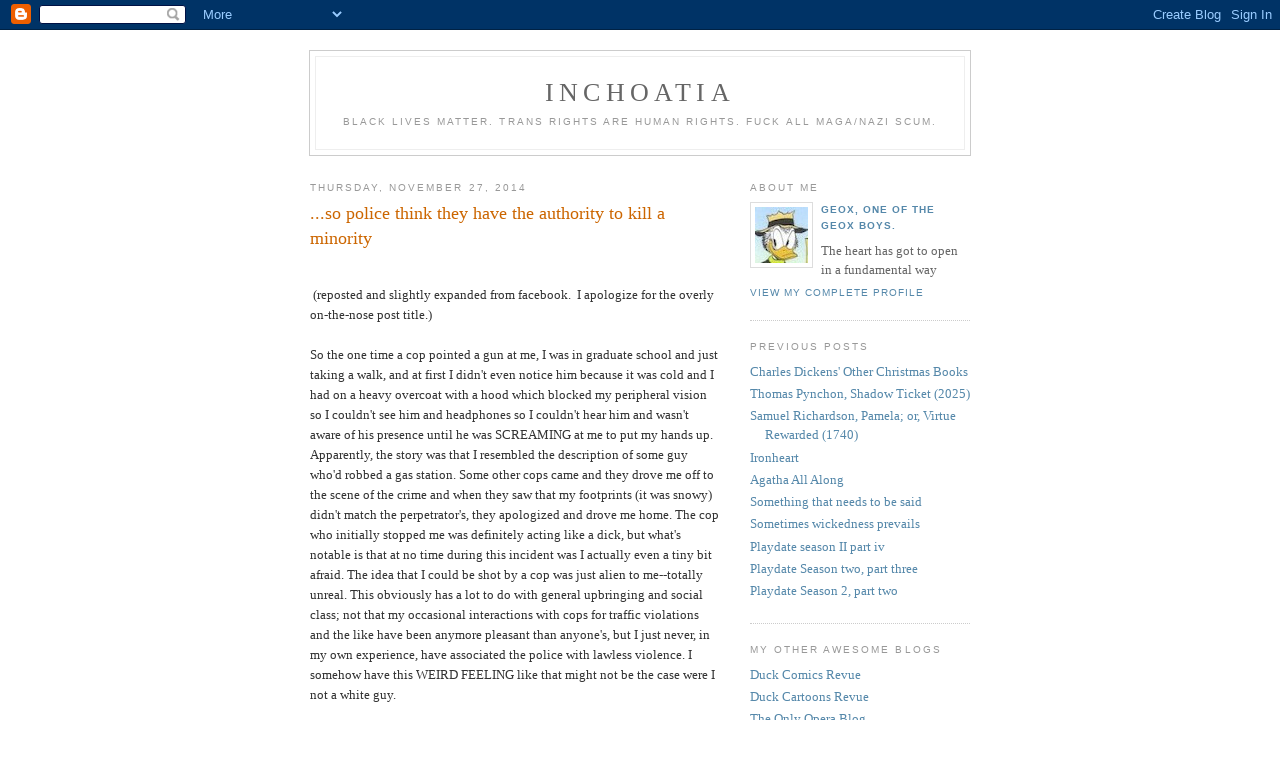

--- FILE ---
content_type: text/html; charset=UTF-8
request_url: https://inchoatia.blogspot.com/2014/11/
body_size: 8852
content:
<!DOCTYPE html PUBLIC "-//W3C//DTD XHTML 1.0 Strict//EN" "http://www.w3.org/TR/xhtml1/DTD/xhtml1-strict.dtd">

<html xmlns="http://www.w3.org/1999/xhtml" xml:lang="en" lang="en">
<head>
  <title>inchoatia: November 2014</title>

  <script type="text/javascript">(function() { (function(){function b(g){this.t={};this.tick=function(h,m,f){var n=f!=void 0?f:(new Date).getTime();this.t[h]=[n,m];if(f==void 0)try{window.console.timeStamp("CSI/"+h)}catch(q){}};this.getStartTickTime=function(){return this.t.start[0]};this.tick("start",null,g)}var a;if(window.performance)var e=(a=window.performance.timing)&&a.responseStart;var p=e>0?new b(e):new b;window.jstiming={Timer:b,load:p};if(a){var c=a.navigationStart;c>0&&e>=c&&(window.jstiming.srt=e-c)}if(a){var d=window.jstiming.load;
c>0&&e>=c&&(d.tick("_wtsrt",void 0,c),d.tick("wtsrt_","_wtsrt",e),d.tick("tbsd_","wtsrt_"))}try{a=null,window.chrome&&window.chrome.csi&&(a=Math.floor(window.chrome.csi().pageT),d&&c>0&&(d.tick("_tbnd",void 0,window.chrome.csi().startE),d.tick("tbnd_","_tbnd",c))),a==null&&window.gtbExternal&&(a=window.gtbExternal.pageT()),a==null&&window.external&&(a=window.external.pageT,d&&c>0&&(d.tick("_tbnd",void 0,window.external.startE),d.tick("tbnd_","_tbnd",c))),a&&(window.jstiming.pt=a)}catch(g){}})();window.tickAboveFold=function(b){var a=0;if(b.offsetParent){do a+=b.offsetTop;while(b=b.offsetParent)}b=a;b<=750&&window.jstiming.load.tick("aft")};var k=!1;function l(){k||(k=!0,window.jstiming.load.tick("firstScrollTime"))}window.addEventListener?window.addEventListener("scroll",l,!1):window.attachEvent("onscroll",l);
 })();</script><script type="text/javascript">function a(){var b=window.location.href,c=b.split("?");switch(c.length){case 1:return b+"?m=1";case 2:return c[1].search("(^|&)m=")>=0?null:b+"&m=1";default:return null}}var d=navigator.userAgent;if(d.indexOf("Mobile")!=-1&&d.indexOf("WebKit")!=-1&&d.indexOf("iPad")==-1||d.indexOf("Opera Mini")!=-1||d.indexOf("IEMobile")!=-1){var e=a();e&&window.location.replace(e)};
</script><meta http-equiv="Content-Type" content="text/html; charset=UTF-8" />
<meta name="generator" content="Blogger" />
<link rel="icon" type="image/vnd.microsoft.icon" href="https://www.blogger.com/favicon.ico"/>
<link rel="alternate" type="application/atom+xml" title="inchoatia - Atom" href="https://inchoatia.blogspot.com/feeds/posts/default" />
<link rel="alternate" type="application/rss+xml" title="inchoatia - RSS" href="https://inchoatia.blogspot.com/feeds/posts/default?alt=rss" />
<link rel="service.post" type="application/atom+xml" title="inchoatia - Atom" href="https://www.blogger.com/feeds/9614371/posts/default" />
<link rel="stylesheet" type="text/css" href="https://www.blogger.com/static/v1/v-css/1601750677-blog_controls.css"/>
<link rel="stylesheet" type="text/css" href="https://www.blogger.com/dyn-css/authorization.css?targetBlogID=9614371&zx=84a0a2c2-bbeb-441a-923a-f94a84842e5f"/>


  <style type="text/css">
/*
-----------------------------------------------
Blogger Template Style
Name:     Minima
Designer: Douglas Bowman
URL:      www.stopdesign.com
Date:     26 Feb 2004
----------------------------------------------- */


body {
  background:#fff;
  margin:0;
  padding:40px 20px;
  font:x-small Georgia,Serif;
  text-align:center;
  color:#333;
  font-size/* */:/**/small;
  font-size: /**/small;
  }
a:link {
  color:#58a;
  text-decoration:none;
  }
a:visited {
  color:#969;
  text-decoration:none;
  }
a:hover {
  color:#c60;
  text-decoration:underline;
  }
a img {
  border-width:0;
  }


/* Header
----------------------------------------------- */
#header {
  width:660px;
  margin:0 auto 10px;
  border:1px solid #ccc;
  }
#blog-title {
  margin:5px 5px 0;
  padding:20px 20px .25em;
  border:1px solid #eee;
  border-width:1px 1px 0;
  font-size:200%;
  line-height:1.2em;
  font-weight:normal;
  color:#666;
  text-transform:uppercase;
  letter-spacing:.2em;
  }
#blog-title a {
  color:#666;
  text-decoration:none;
  }
#blog-title a:hover {
  color:#c60;
  }
#description {
  margin:0 5px 5px;
  padding:0 20px 20px;
  border:1px solid #eee;
  border-width:0 1px 1px;
  max-width:700px;
  font:78%/1.4em "Trebuchet MS",Trebuchet,Arial,Verdana,Sans-serif;
  text-transform:uppercase;
  letter-spacing:.2em;
  color:#999;
  }


/* Content
----------------------------------------------- */
#content {
  width:660px;
  margin:0 auto;
  padding:0;
  text-align:left;
  }
#main {
  width:410px;
  float:left;
  }
#sidebar {
  width:220px;
  float:right;
  }


/* Headings
----------------------------------------------- */
h2 {
  margin:1.5em 0 .75em;
  font:78%/1.4em "Trebuchet MS",Trebuchet,Arial,Verdana,Sans-serif;
  text-transform:uppercase;
  letter-spacing:.2em;
  color:#999;
  }


/* Posts
----------------------------------------------- */
.date-header {
  margin:1.5em 0 .5em;
  }
.post {
  margin:.5em 0 1.5em;
  border-bottom:1px dotted #ccc;
  padding-bottom:1.5em;
  }
.post-title {
  margin:.25em 0 0;
  padding:0 0 4px;
  font-size:140%;
  font-weight:normal;
  line-height:1.4em;
  color:#c60;
  }
.post-title a, .post-title a:visited, .post-title strong {
  display:block;
  text-decoration:none;
  color:#c60;
  font-weight:normal;
  }
.post-title strong, .post-title a:hover {
  color:#333;
  }
.post div {
  margin:0 0 .75em;
  line-height:1.6em;
  }
p.post-footer {
  margin:-.25em 0 0;
  color:#ccc;
  }
.post-footer em, .comment-link {
  font:78%/1.4em "Trebuchet MS",Trebuchet,Arial,Verdana,Sans-serif;
  text-transform:uppercase;
  letter-spacing:.1em;
  }
.post-footer em {
  font-style:normal;
  color:#999;
  margin-right:.6em;
  }
.comment-link {
  margin-left:.6em;
  }
.post img {
  padding:4px;
  border:1px solid #ddd;
  }
.post blockquote {
  margin:1em 20px;
  }
.post blockquote p {
  margin:.75em 0;
  }


/* Comments
----------------------------------------------- */
#comments h4 {
  margin:1em 0;
  font:bold 78%/1.6em "Trebuchet MS",Trebuchet,Arial,Verdana,Sans-serif;
  text-transform:uppercase;
  letter-spacing:.2em;
  color:#999;
  }
#comments h4 strong {
  font-size:130%;
  }
#comments-block {
  margin:1em 0 1.5em;
  line-height:1.6em;
  }
#comments-block dt {
  margin:.5em 0;
  }
#comments-block dd {
  margin:.25em 0 0;
  }
#comments-block dd.comment-timestamp {
  margin:-.25em 0 2em;
  font:78%/1.4em "Trebuchet MS",Trebuchet,Arial,Verdana,Sans-serif;
  text-transform:uppercase;
  letter-spacing:.1em;
  }
#comments-block dd p {
  margin:0 0 .75em;
  }
.deleted-comment {
  font-style:italic;
  color:gray;
  }


/* Sidebar Content
----------------------------------------------- */
#sidebar ul {
  margin:0 0 1.5em;
  padding:0 0 1.5em;
  border-bottom:1px dotted #ccc;
  list-style:none;
  }
#sidebar li {
  margin:0;
  padding:0 0 .25em 15px;
  text-indent:-15px;
  line-height:1.5em;
  }
#sidebar p {
  color:#666;
  line-height:1.5em;
  }


/* Profile
----------------------------------------------- */
#profile-container {
  margin:0 0 1.5em;
  border-bottom:1px dotted #ccc;
  padding-bottom:1.5em;
  }
.profile-datablock {
  margin:.5em 0 .5em;
  }
.profile-img {
  display:inline;
  }
.profile-img img {
  float:left;
  padding:4px;
  border:1px solid #ddd;
  margin:0 8px 3px 0;
  }
.profile-data {
  margin:0;
  font:bold 78%/1.6em "Trebuchet MS",Trebuchet,Arial,Verdana,Sans-serif;
  text-transform:uppercase;
  letter-spacing:.1em;
  }
.profile-data strong {
  display:none;
  }
.profile-textblock {
  margin:0 0 .5em;
  }
.profile-link {
  margin:0;
  font:78%/1.4em "Trebuchet MS",Trebuchet,Arial,Verdana,Sans-serif;
  text-transform:uppercase;
  letter-spacing:.1em;
  }


/* Footer
----------------------------------------------- */
#footer {
  width:660px;
  clear:both;
  margin:0 auto;
  }
#footer hr {
  display:none;
  }
#footer p {
  margin:0;
  padding-top:15px;
  font:78%/1.6em "Trebuchet MS",Trebuchet,Verdana,Sans-serif;
  text-transform:uppercase;
  letter-spacing:.1em;
  }
  </style>

<meta name='google-adsense-platform-account' content='ca-host-pub-1556223355139109'/>
<meta name='google-adsense-platform-domain' content='blogspot.com'/>
<!-- --><style type="text/css">@import url(//www.blogger.com/static/v1/v-css/navbar/3334278262-classic.css);
div.b-mobile {display:none;}
</style>

</head>

<body><script type="text/javascript">
    function setAttributeOnload(object, attribute, val) {
      if(window.addEventListener) {
        window.addEventListener('load',
          function(){ object[attribute] = val; }, false);
      } else {
        window.attachEvent('onload', function(){ object[attribute] = val; });
      }
    }
  </script>
<div id="navbar-iframe-container"></div>
<script type="text/javascript" src="https://apis.google.com/js/platform.js"></script>
<script type="text/javascript">
      gapi.load("gapi.iframes:gapi.iframes.style.bubble", function() {
        if (gapi.iframes && gapi.iframes.getContext) {
          gapi.iframes.getContext().openChild({
              url: 'https://www.blogger.com/navbar/9614371?origin\x3dhttps://inchoatia.blogspot.com',
              where: document.getElementById("navbar-iframe-container"),
              id: "navbar-iframe"
          });
        }
      });
    </script>

<div id="header">

  <h1 id="blog-title">
    
	inchoatia
	
  </h1>
  <p id="description">Black lives matter.  Trans rights are human rights. Fuck all maga/nazi scum.</p>

</div>

<!-- Begin #content -->
<div id="content">


<!-- Begin #main -->
<div id="main"><div id="main2">



    
  <h2 class="date-header">Thursday, November 27, 2014</h2>
  

  
     
  <!-- Begin .post -->
  <div class="post"><a name="5135751438491277583"></a>
         
    <h3 class="post-title">
	 
	 ...so police think they have the authority to kill a minority
	 
    </h3>
    

	         <div class="post-body">
	<div>
      <div style="clear:both;"></div>


 
 
 
 <style type="text/css">P { margin-bottom: 0.08in; }</style>


<br />
<div style="margin-bottom: 0in;">
&nbsp;(reposted and slightly expanded from
facebook.&nbsp; I apologize for the overly on-the-nose post title.)</div>
<div style="margin-bottom: 0in;">
<br />
</div>
<div style="margin-bottom: 0in;">
So the one time a cop pointed a gun at
me, I was in graduate school and just taking a walk, and at first I
didn't even notice him because it was cold and I had on a heavy
overcoat with a hood which blocked my peripheral vision so I couldn't
see him and headphones so I couldn't hear him and wasn't aware of his
presence until he was SCREAMING at me to put my hands up. Apparently,
the story was that I resembled the description of some guy who'd
robbed a gas station. Some other cops came and they drove me off to
the scene of the crime and when they saw that my footprints (it was
snowy) didn't match the perpetrator's, they apologized and drove me
home. The cop who initially stopped me was definitely acting like a
dick, but what's notable is that at no time during this incident was
I actually even a tiny bit afraid. The idea that I could be shot by a
cop was just alien to me--totally unreal.  This obviously has a lot
to do with general upbringing and social class; not that my
occasional interactions with cops for traffic violations and the like
have been anymore pleasant than anyone's, but I just never, in my own
experience, have associated the police with lawless violence.  I
somehow have this WEIRD FEELING like that might not be the case were
I not a white guy.  
</div>
<div style="margin-bottom: 0in;">
<br />
</div>
<div style="margin-bottom: 0in;">
I don't want to over-dramatize: there's
a temptation to take an incident like this and blow it up so you can
be perversely proud that OMG something SO SERIOUS happened to me; it
was a sleepy, small-town kind of police force with, as far as I know
(ha), no significant history of racially-motivated behavior. In spite
of that, though, in light of recent events, it's nonetheless hard not
to wonder: I mean, I DID ignore the cop for however long before I
realized he was addressing me; it's <i>fairly</i>
unlikely I'd actually have been <i>shot</i> if I were
black, but it's <i>very</i> easy to imagine a young gun
with a chip on his shoulder about insufficient respect for HIS
AUTHORITAH making things a <i>lot</i> more unpleasant for
me than they were.</div>
<div style="margin-bottom: 0in;">
<br />
</div>
<div style="margin-bottom: 0in;">
Anyway, happy Thanksgiving!  I'm
thankful that I'm unlikely to be murdered in cold blood because of my
skin color!  How about you?</div>
<div style="clear:both; padding-bottom:0.25em"></div>
    </div>
    </div>
    
    <p class="post-footer">
      <em>posted by GeoX, one of the GeoX boys. at <a href="http://inchoatia.blogspot.com/2014/11/so-police-think-they-have-authority-to.html" title="permanent link">3:57 PM</a></em>
      

         <a class="comment-link" href="http://inchoatia.blogspot.com/2014/11/so-police-think-they-have-authority-to.html#comments">1 comments</a>
        <span class="item-control blog-admin pid-1914418705"><a style="border:none;" href="https://www.blogger.com/post-edit.g?blogID=9614371&postID=5135751438491277583&from=pencil" title="Edit Post"><img class="icon-action" alt="" src="https://resources.blogblog.com/img/icon18_edit_allbkg.gif" height="18" width="18"></a></span>
    </p>
  
  </div>
  <!-- End .post -->
  
  
  
  <!-- Begin #comments -->
 

  <!-- End #comments -->



    
  <h2 class="date-header">Tuesday, November 25, 2014</h2>
  

  
     
  <!-- Begin .post -->
  <div class="post"><a name="6207025080132835405"></a>
         
    <h3 class="post-title">
	 
	 ...
	 
    </h3>
    

	         <div class="post-body">
	<div>
      <div style="clear:both;"></div>So I don't know about you, but growing up in a middle-class white liberal family, I had this very, very clear idea that in the past there was racism, and maybe there was still a <i>little</i> of it about, but basically, Martin Luther King, jr. and company fixed the problem, and now everything's great.&nbsp; You get a little older, a little more cynical, a lot older, a lot more cynical, but still, regardless of how wildly irrational it seems, on a deep level, this uplifting narrative remained embedded.<br />
<br />
But boy...you see the entire right hysterically cheering the fact that it has apparently now been officially established that a cop can just murder a black kid with impunity--and not even just a cop, a wild-eyed vigilante like zimmerman is just as good--that these same kids are all dangerous thugs, animals, &amp;c, you know the score--and not just random bottom-feeders, but prominent pundits and politicians--and it comes to you, with a sinking feeling, that, in fact, America is a <i>viciously</i> racist country, and you start thinking awful, dispiriting thoughts like fuck, man--maybe we <i>shouldn't've</i> elected Obama; we had this idea that he could symbolize racial harmony, but obviously we were wrong--sure, we knew that the wingers were intransigent, but we perhaps did not wholly anticipate the extent to which they would all <i>immediately,</i> without a <i>moment</i> of hesitation, turn the racial vitriol up to eleven (or maybe that's just me from my clueless position of white privilege, but I cannot help my shock), and fuck, man--they <i>won.</i>&nbsp; This horrific racial hatred has been re-normalized to a degree I would not have imagined possible.&nbsp; Love lost, and reflexive, unreasoning hatred won.&nbsp; Congratulations, you monsters.<div style="clear:both; padding-bottom:0.25em"></div>
    </div>
    </div>
    
    <p class="post-footer">
      <em>posted by GeoX, one of the GeoX boys. at <a href="http://inchoatia.blogspot.com/2014/11/blog-post.html" title="permanent link">2:34 PM</a></em>
      

         <a class="comment-link" href="http://inchoatia.blogspot.com/2014/11/blog-post.html#comments">0 comments</a>
        <span class="item-control blog-admin pid-1914418705"><a style="border:none;" href="https://www.blogger.com/post-edit.g?blogID=9614371&postID=6207025080132835405&from=pencil" title="Edit Post"><img class="icon-action" alt="" src="https://resources.blogblog.com/img/icon18_edit_allbkg.gif" height="18" width="18"></a></span>
    </p>
  
  </div>
  <!-- End .post -->
  
  
  
  <!-- Begin #comments -->
 

  <!-- End #comments -->



    
  <h2 class="date-header">Tuesday, November 18, 2014</h2>
  

  
     
  <!-- Begin .post -->
  <div class="post"><a name="2317606882297644750"></a>
         
    <h3 class="post-title">
	 
	 Marcel Proust, <i>Within a Budding Grove</i> (1919)
	 
    </h3>
    

	         <div class="post-body">
	<div>
      <div style="clear:both;"></div><div style="margin-bottom: 0in;">
Okay, marathon not sprint, etc.</div>
<div style="margin-bottom: 0in;">
<br></div>
<div style="margin-bottom: 0in;">
So, <i>Within a Budding
Grove.</i>  Or, if we prefer, <i>In the Shadow of Young
Girls in Flower.</i>  We will, I suppose, have more to say
about C.K. Scott Moncrieff&#39;s title in the future, but from my
perspective, they range from Pointless But Harmless to Actively Bad. 
I&#39;m sure I&#39;m only the thirty thousandth person to point out that
<i>Remembrance of Things Past</i> has considerably
different connotations than <i>In Search of Lost Time,</i>
being a passive rather than an active endeavor.  <i>Within a
Budding Grove</i> is okay in and of itself, but Proust&#39;s title
has the advantage of actually giving you some idea of what the book
is about.  Okay, so you could say that Moncrieff&#39;s does as well, but it&#39;s at a higher level of abstraction, no question.  I figure
if you&#39;re going to deal with Proust at all, you might as well assume
that he knew what he wanted to do.</div>
<div style="margin-bottom: 0in;">
</div><a href="http://inchoatia.blogspot.com/2014/11/marcel-proust-within-budding-grove-1919.html">Read more »</a><div style="clear:both; padding-bottom:0.25em"></div>
    </div>
    </div>
    
    <p class="post-footer">
      <em>posted by GeoX, one of the GeoX boys. at <a href="http://inchoatia.blogspot.com/2014/11/marcel-proust-within-budding-grove-1919.html" title="permanent link">9:31 AM</a></em>
      

         <a class="comment-link" href="http://inchoatia.blogspot.com/2014/11/marcel-proust-within-budding-grove-1919.html#comments">0 comments</a>
        <span class="item-control blog-admin pid-1914418705"><a style="border:none;" href="https://www.blogger.com/post-edit.g?blogID=9614371&postID=2317606882297644750&from=pencil" title="Edit Post"><img class="icon-action" alt="" src="https://resources.blogblog.com/img/icon18_edit_allbkg.gif" height="18" width="18"></a></span>
    </p>
  
  </div>
  <!-- End .post -->
  
  
  
  <!-- Begin #comments -->
 

  <!-- End #comments -->


</div></div>
<!-- End #main -->







<!-- Begin #sidebar -->
<div id="sidebar"><div id="sidebar2">
  
  
  <!-- Begin #profile-container -->

   <div id="profile-container"><h2 class="sidebar-title">About Me</h2>
<dl class="profile-datablock"><dt class="profile-img"><a href="https://www.blogger.com/profile/14658452994152399308"><img src="//blogger.googleusercontent.com/img/b/R29vZ2xl/AVvXsEjIxwfQeh1D2oOLvrC_JtFlWHKTd_G30rOCEplWbaUvviRRs0W2yPZZJDZCVtsGczpwXfNAXQZJTv_BJZz_al_8WHwDhB3jc2JCHD8zvKbbXMu-Q9U1_wf9nYBY_t9HE10/s56/geox.jpg" width="53" height="56" alt="My Photo"></a></dt>
<dd class="profile-data"><strong>Name:</strong> <a rel="author" href="https://www.blogger.com/profile/14658452994152399308"> GeoX, one of the GeoX boys. </a></dd>
</dl>
<p class="profile-textblock">The heart has got to open in a fundamental way</p>
<p class="profile-link"><a rel="author" href="https://www.blogger.com/profile/14658452994152399308">View my complete profile</a></p></div>
   
  <!-- End #profile -->

  
  <h2 class="sidebar-title">Previous Posts</h2>
    <ul id="recently">
    
        <li><a href="http://inchoatia.blogspot.com/2025/12/charles-dickens-other-christmas-books.html">Charles Dickens&#39; Other Christmas Books</a></li>
     
        <li><a href="http://inchoatia.blogspot.com/2025/11/thomas-pynchon-shadow-ticket-2025.html">Thomas Pynchon, Shadow Ticket (2025)</a></li>
     
        <li><a href="http://inchoatia.blogspot.com/2025/11/samuel-richardson-pamela-or-virtue.html">Samuel Richardson, Pamela; or, Virtue Rewarded (1740)</a></li>
     
        <li><a href="http://inchoatia.blogspot.com/2025/09/ironheart.html">Ironheart</a></li>
     
        <li><a href="http://inchoatia.blogspot.com/2025/09/agatha-all-along.html">Agatha All Along</a></li>
     
        <li><a href="http://inchoatia.blogspot.com/2025/09/something-that-needs-to-be-said.html">Something that needs to be said</a></li>
     
        <li><a href="http://inchoatia.blogspot.com/2025/07/sometimes-wickedness-prevails.html">Sometimes wickedness prevails</a></li>
     
        <li><a href="http://inchoatia.blogspot.com/2025/06/playdate-season-ii-part-iv.html">Playdate season II part iv</a></li>
     
        <li><a href="http://inchoatia.blogspot.com/2025/06/playdate-season-two-part-three.html">Playdate Season two, part three</a></li>
     
        <li><a href="http://inchoatia.blogspot.com/2025/06/playdate-season-2-part-two.html">Playdate Season 2, part two</a></li>
     
  </ul>
    

<h2>My Other Awesome Blogs</h2>
<ul>
<li><a href="http://duckcomicsrevue.blogspot.com">Duck Comics Revue</a></li>
<li><a href="http://duckcartoonsrevue.blogspot.com/">Duck Cartoons Revue</a></li>
<li><a href="http://onlyoperablog.blogspot.com/">The Only Opera Blog</li>
<li><a href="http://sparksreview.blogspot.com/">Sparkstacular!</li>
</ul>


  <h2 class="sidebar-title">Archives</h2>
    <ul class="archive-list">
   	  
    	<li><a href="http://inchoatia.blogspot.com/2004/12/">December 2004</a></li>
	  
    	<li><a href="http://inchoatia.blogspot.com/2005/01/">January 2005</a></li>
	  
    	<li><a href="http://inchoatia.blogspot.com/2005/02/">February 2005</a></li>
	  
    	<li><a href="http://inchoatia.blogspot.com/2005/03/">March 2005</a></li>
	  
    	<li><a href="http://inchoatia.blogspot.com/2005/04/">April 2005</a></li>
	  
    	<li><a href="http://inchoatia.blogspot.com/2005/05/">May 2005</a></li>
	  
    	<li><a href="http://inchoatia.blogspot.com/2005/06/">June 2005</a></li>
	  
    	<li><a href="http://inchoatia.blogspot.com/2005/07/">July 2005</a></li>
	  
    	<li><a href="http://inchoatia.blogspot.com/2005/08/">August 2005</a></li>
	  
    	<li><a href="http://inchoatia.blogspot.com/2005/09/">September 2005</a></li>
	  
    	<li><a href="http://inchoatia.blogspot.com/2005/10/">October 2005</a></li>
	  
    	<li><a href="http://inchoatia.blogspot.com/2005/11/">November 2005</a></li>
	  
    	<li><a href="http://inchoatia.blogspot.com/2005/12/">December 2005</a></li>
	  
    	<li><a href="http://inchoatia.blogspot.com/2006/01/">January 2006</a></li>
	  
    	<li><a href="http://inchoatia.blogspot.com/2006/02/">February 2006</a></li>
	  
    	<li><a href="http://inchoatia.blogspot.com/2006/03/">March 2006</a></li>
	  
    	<li><a href="http://inchoatia.blogspot.com/2006/04/">April 2006</a></li>
	  
    	<li><a href="http://inchoatia.blogspot.com/2006/05/">May 2006</a></li>
	  
    	<li><a href="http://inchoatia.blogspot.com/2006/06/">June 2006</a></li>
	  
    	<li><a href="http://inchoatia.blogspot.com/2006/07/">July 2006</a></li>
	  
    	<li><a href="http://inchoatia.blogspot.com/2006/08/">August 2006</a></li>
	  
    	<li><a href="http://inchoatia.blogspot.com/2006/09/">September 2006</a></li>
	  
    	<li><a href="http://inchoatia.blogspot.com/2006/10/">October 2006</a></li>
	  
    	<li><a href="http://inchoatia.blogspot.com/2006/11/">November 2006</a></li>
	  
    	<li><a href="http://inchoatia.blogspot.com/2006/12/">December 2006</a></li>
	  
    	<li><a href="http://inchoatia.blogspot.com/2007/01/">January 2007</a></li>
	  
    	<li><a href="http://inchoatia.blogspot.com/2007/02/">February 2007</a></li>
	  
    	<li><a href="http://inchoatia.blogspot.com/2007/03/">March 2007</a></li>
	  
    	<li><a href="http://inchoatia.blogspot.com/2007/04/">April 2007</a></li>
	  
    	<li><a href="http://inchoatia.blogspot.com/2007/05/">May 2007</a></li>
	  
    	<li><a href="http://inchoatia.blogspot.com/2007/06/">June 2007</a></li>
	  
    	<li><a href="http://inchoatia.blogspot.com/2007/07/">July 2007</a></li>
	  
    	<li><a href="http://inchoatia.blogspot.com/2007/08/">August 2007</a></li>
	  
    	<li><a href="http://inchoatia.blogspot.com/2007/09/">September 2007</a></li>
	  
    	<li><a href="http://inchoatia.blogspot.com/2007/10/">October 2007</a></li>
	  
    	<li><a href="http://inchoatia.blogspot.com/2007/11/">November 2007</a></li>
	  
    	<li><a href="http://inchoatia.blogspot.com/2007/12/">December 2007</a></li>
	  
    	<li><a href="http://inchoatia.blogspot.com/2008/01/">January 2008</a></li>
	  
    	<li><a href="http://inchoatia.blogspot.com/2008/02/">February 2008</a></li>
	  
    	<li><a href="http://inchoatia.blogspot.com/2008/03/">March 2008</a></li>
	  
    	<li><a href="http://inchoatia.blogspot.com/2008/04/">April 2008</a></li>
	  
    	<li><a href="http://inchoatia.blogspot.com/2008/05/">May 2008</a></li>
	  
    	<li><a href="http://inchoatia.blogspot.com/2008/06/">June 2008</a></li>
	  
    	<li><a href="http://inchoatia.blogspot.com/2008/07/">July 2008</a></li>
	  
    	<li><a href="http://inchoatia.blogspot.com/2008/08/">August 2008</a></li>
	  
    	<li><a href="http://inchoatia.blogspot.com/2008/09/">September 2008</a></li>
	  
    	<li><a href="http://inchoatia.blogspot.com/2008/10/">October 2008</a></li>
	  
    	<li><a href="http://inchoatia.blogspot.com/2008/11/">November 2008</a></li>
	  
    	<li><a href="http://inchoatia.blogspot.com/2008/12/">December 2008</a></li>
	  
    	<li><a href="http://inchoatia.blogspot.com/2009/01/">January 2009</a></li>
	  
    	<li><a href="http://inchoatia.blogspot.com/2009/02/">February 2009</a></li>
	  
    	<li><a href="http://inchoatia.blogspot.com/2009/03/">March 2009</a></li>
	  
    	<li><a href="http://inchoatia.blogspot.com/2009/04/">April 2009</a></li>
	  
    	<li><a href="http://inchoatia.blogspot.com/2009/05/">May 2009</a></li>
	  
    	<li><a href="http://inchoatia.blogspot.com/2009/06/">June 2009</a></li>
	  
    	<li><a href="http://inchoatia.blogspot.com/2009/07/">July 2009</a></li>
	  
    	<li><a href="http://inchoatia.blogspot.com/2009/08/">August 2009</a></li>
	  
    	<li><a href="http://inchoatia.blogspot.com/2009/09/">September 2009</a></li>
	  
    	<li><a href="http://inchoatia.blogspot.com/2009/10/">October 2009</a></li>
	  
    	<li><a href="http://inchoatia.blogspot.com/2009/11/">November 2009</a></li>
	  
    	<li><a href="http://inchoatia.blogspot.com/2009/12/">December 2009</a></li>
	  
    	<li><a href="http://inchoatia.blogspot.com/2010/01/">January 2010</a></li>
	  
    	<li><a href="http://inchoatia.blogspot.com/2010/02/">February 2010</a></li>
	  
    	<li><a href="http://inchoatia.blogspot.com/2010/03/">March 2010</a></li>
	  
    	<li><a href="http://inchoatia.blogspot.com/2010/04/">April 2010</a></li>
	  
    	<li><a href="http://inchoatia.blogspot.com/2010/05/">May 2010</a></li>
	  
    	<li><a href="http://inchoatia.blogspot.com/2010/06/">June 2010</a></li>
	  
    	<li><a href="http://inchoatia.blogspot.com/2010/07/">July 2010</a></li>
	  
    	<li><a href="http://inchoatia.blogspot.com/2010/08/">August 2010</a></li>
	  
    	<li><a href="http://inchoatia.blogspot.com/2010/09/">September 2010</a></li>
	  
    	<li><a href="http://inchoatia.blogspot.com/2010/10/">October 2010</a></li>
	  
    	<li><a href="http://inchoatia.blogspot.com/2010/11/">November 2010</a></li>
	  
    	<li><a href="http://inchoatia.blogspot.com/2010/12/">December 2010</a></li>
	  
    	<li><a href="http://inchoatia.blogspot.com/2011/01/">January 2011</a></li>
	  
    	<li><a href="http://inchoatia.blogspot.com/2011/02/">February 2011</a></li>
	  
    	<li><a href="http://inchoatia.blogspot.com/2011/03/">March 2011</a></li>
	  
    	<li><a href="http://inchoatia.blogspot.com/2011/04/">April 2011</a></li>
	  
    	<li><a href="http://inchoatia.blogspot.com/2011/05/">May 2011</a></li>
	  
    	<li><a href="http://inchoatia.blogspot.com/2011/06/">June 2011</a></li>
	  
    	<li><a href="http://inchoatia.blogspot.com/2011/07/">July 2011</a></li>
	  
    	<li><a href="http://inchoatia.blogspot.com/2011/08/">August 2011</a></li>
	  
    	<li><a href="http://inchoatia.blogspot.com/2011/09/">September 2011</a></li>
	  
    	<li><a href="http://inchoatia.blogspot.com/2011/10/">October 2011</a></li>
	  
    	<li><a href="http://inchoatia.blogspot.com/2011/11/">November 2011</a></li>
	  
    	<li><a href="http://inchoatia.blogspot.com/2011/12/">December 2011</a></li>
	  
    	<li><a href="http://inchoatia.blogspot.com/2012/01/">January 2012</a></li>
	  
    	<li><a href="http://inchoatia.blogspot.com/2012/02/">February 2012</a></li>
	  
    	<li><a href="http://inchoatia.blogspot.com/2012/03/">March 2012</a></li>
	  
    	<li><a href="http://inchoatia.blogspot.com/2012/04/">April 2012</a></li>
	  
    	<li><a href="http://inchoatia.blogspot.com/2012/05/">May 2012</a></li>
	  
    	<li><a href="http://inchoatia.blogspot.com/2012/06/">June 2012</a></li>
	  
    	<li><a href="http://inchoatia.blogspot.com/2012/07/">July 2012</a></li>
	  
    	<li><a href="http://inchoatia.blogspot.com/2012/08/">August 2012</a></li>
	  
    	<li><a href="http://inchoatia.blogspot.com/2012/09/">September 2012</a></li>
	  
    	<li><a href="http://inchoatia.blogspot.com/2012/10/">October 2012</a></li>
	  
    	<li><a href="http://inchoatia.blogspot.com/2012/11/">November 2012</a></li>
	  
    	<li><a href="http://inchoatia.blogspot.com/2012/12/">December 2012</a></li>
	  
    	<li><a href="http://inchoatia.blogspot.com/2013/01/">January 2013</a></li>
	  
    	<li><a href="http://inchoatia.blogspot.com/2013/02/">February 2013</a></li>
	  
    	<li><a href="http://inchoatia.blogspot.com/2013/03/">March 2013</a></li>
	  
    	<li><a href="http://inchoatia.blogspot.com/2013/04/">April 2013</a></li>
	  
    	<li><a href="http://inchoatia.blogspot.com/2013/05/">May 2013</a></li>
	  
    	<li><a href="http://inchoatia.blogspot.com/2013/06/">June 2013</a></li>
	  
    	<li><a href="http://inchoatia.blogspot.com/2013/07/">July 2013</a></li>
	  
    	<li><a href="http://inchoatia.blogspot.com/2013/08/">August 2013</a></li>
	  
    	<li><a href="http://inchoatia.blogspot.com/2013/09/">September 2013</a></li>
	  
    	<li><a href="http://inchoatia.blogspot.com/2013/10/">October 2013</a></li>
	  
    	<li><a href="http://inchoatia.blogspot.com/2013/11/">November 2013</a></li>
	  
    	<li><a href="http://inchoatia.blogspot.com/2013/12/">December 2013</a></li>
	  
    	<li><a href="http://inchoatia.blogspot.com/2014/01/">January 2014</a></li>
	  
    	<li><a href="http://inchoatia.blogspot.com/2014/02/">February 2014</a></li>
	  
    	<li><a href="http://inchoatia.blogspot.com/2014/03/">March 2014</a></li>
	  
    	<li><a href="http://inchoatia.blogspot.com/2014/04/">April 2014</a></li>
	  
    	<li><a href="http://inchoatia.blogspot.com/2014/05/">May 2014</a></li>
	  
    	<li><a href="http://inchoatia.blogspot.com/2014/06/">June 2014</a></li>
	  
    	<li><a href="http://inchoatia.blogspot.com/2014/07/">July 2014</a></li>
	  
    	<li><a href="http://inchoatia.blogspot.com/2014/08/">August 2014</a></li>
	  
    	<li><a href="http://inchoatia.blogspot.com/2014/09/">September 2014</a></li>
	  
    	<li><a href="http://inchoatia.blogspot.com/2014/10/">October 2014</a></li>
	  
    	<li><a href="http://inchoatia.blogspot.com/2014/11/">November 2014</a></li>
	  
    	<li><a href="http://inchoatia.blogspot.com/2014/12/">December 2014</a></li>
	  
    	<li><a href="http://inchoatia.blogspot.com/2015/01/">January 2015</a></li>
	  
    	<li><a href="http://inchoatia.blogspot.com/2015/02/">February 2015</a></li>
	  
    	<li><a href="http://inchoatia.blogspot.com/2015/03/">March 2015</a></li>
	  
    	<li><a href="http://inchoatia.blogspot.com/2015/04/">April 2015</a></li>
	  
    	<li><a href="http://inchoatia.blogspot.com/2015/05/">May 2015</a></li>
	  
    	<li><a href="http://inchoatia.blogspot.com/2015/06/">June 2015</a></li>
	  
    	<li><a href="http://inchoatia.blogspot.com/2015/07/">July 2015</a></li>
	  
    	<li><a href="http://inchoatia.blogspot.com/2015/08/">August 2015</a></li>
	  
    	<li><a href="http://inchoatia.blogspot.com/2015/09/">September 2015</a></li>
	  
    	<li><a href="http://inchoatia.blogspot.com/2015/10/">October 2015</a></li>
	  
    	<li><a href="http://inchoatia.blogspot.com/2015/11/">November 2015</a></li>
	  
    	<li><a href="http://inchoatia.blogspot.com/2015/12/">December 2015</a></li>
	  
    	<li><a href="http://inchoatia.blogspot.com/2016/01/">January 2016</a></li>
	  
    	<li><a href="http://inchoatia.blogspot.com/2016/02/">February 2016</a></li>
	  
    	<li><a href="http://inchoatia.blogspot.com/2016/03/">March 2016</a></li>
	  
    	<li><a href="http://inchoatia.blogspot.com/2016/04/">April 2016</a></li>
	  
    	<li><a href="http://inchoatia.blogspot.com/2016/05/">May 2016</a></li>
	  
    	<li><a href="http://inchoatia.blogspot.com/2016/06/">June 2016</a></li>
	  
    	<li><a href="http://inchoatia.blogspot.com/2016/07/">July 2016</a></li>
	  
    	<li><a href="http://inchoatia.blogspot.com/2016/08/">August 2016</a></li>
	  
    	<li><a href="http://inchoatia.blogspot.com/2016/09/">September 2016</a></li>
	  
    	<li><a href="http://inchoatia.blogspot.com/2016/10/">October 2016</a></li>
	  
    	<li><a href="http://inchoatia.blogspot.com/2016/11/">November 2016</a></li>
	  
    	<li><a href="http://inchoatia.blogspot.com/2016/12/">December 2016</a></li>
	  
    	<li><a href="http://inchoatia.blogspot.com/2017/01/">January 2017</a></li>
	  
    	<li><a href="http://inchoatia.blogspot.com/2017/02/">February 2017</a></li>
	  
    	<li><a href="http://inchoatia.blogspot.com/2017/03/">March 2017</a></li>
	  
    	<li><a href="http://inchoatia.blogspot.com/2017/04/">April 2017</a></li>
	  
    	<li><a href="http://inchoatia.blogspot.com/2017/05/">May 2017</a></li>
	  
    	<li><a href="http://inchoatia.blogspot.com/2017/07/">July 2017</a></li>
	  
    	<li><a href="http://inchoatia.blogspot.com/2017/08/">August 2017</a></li>
	  
    	<li><a href="http://inchoatia.blogspot.com/2017/09/">September 2017</a></li>
	  
    	<li><a href="http://inchoatia.blogspot.com/2017/10/">October 2017</a></li>
	  
    	<li><a href="http://inchoatia.blogspot.com/2017/11/">November 2017</a></li>
	  
    	<li><a href="http://inchoatia.blogspot.com/2017/12/">December 2017</a></li>
	  
    	<li><a href="http://inchoatia.blogspot.com/2018/01/">January 2018</a></li>
	  
    	<li><a href="http://inchoatia.blogspot.com/2018/02/">February 2018</a></li>
	  
    	<li><a href="http://inchoatia.blogspot.com/2018/03/">March 2018</a></li>
	  
    	<li><a href="http://inchoatia.blogspot.com/2018/04/">April 2018</a></li>
	  
    	<li><a href="http://inchoatia.blogspot.com/2018/05/">May 2018</a></li>
	  
    	<li><a href="http://inchoatia.blogspot.com/2018/06/">June 2018</a></li>
	  
    	<li><a href="http://inchoatia.blogspot.com/2018/07/">July 2018</a></li>
	  
    	<li><a href="http://inchoatia.blogspot.com/2018/08/">August 2018</a></li>
	  
    	<li><a href="http://inchoatia.blogspot.com/2018/09/">September 2018</a></li>
	  
    	<li><a href="http://inchoatia.blogspot.com/2018/10/">October 2018</a></li>
	  
    	<li><a href="http://inchoatia.blogspot.com/2018/11/">November 2018</a></li>
	  
    	<li><a href="http://inchoatia.blogspot.com/2018/12/">December 2018</a></li>
	  
    	<li><a href="http://inchoatia.blogspot.com/2019/01/">January 2019</a></li>
	  
    	<li><a href="http://inchoatia.blogspot.com/2019/02/">February 2019</a></li>
	  
    	<li><a href="http://inchoatia.blogspot.com/2019/03/">March 2019</a></li>
	  
    	<li><a href="http://inchoatia.blogspot.com/2019/04/">April 2019</a></li>
	  
    	<li><a href="http://inchoatia.blogspot.com/2019/05/">May 2019</a></li>
	  
    	<li><a href="http://inchoatia.blogspot.com/2019/06/">June 2019</a></li>
	  
    	<li><a href="http://inchoatia.blogspot.com/2019/07/">July 2019</a></li>
	  
    	<li><a href="http://inchoatia.blogspot.com/2019/08/">August 2019</a></li>
	  
    	<li><a href="http://inchoatia.blogspot.com/2019/09/">September 2019</a></li>
	  
    	<li><a href="http://inchoatia.blogspot.com/2019/10/">October 2019</a></li>
	  
    	<li><a href="http://inchoatia.blogspot.com/2019/11/">November 2019</a></li>
	  
    	<li><a href="http://inchoatia.blogspot.com/2020/01/">January 2020</a></li>
	  
    	<li><a href="http://inchoatia.blogspot.com/2020/02/">February 2020</a></li>
	  
    	<li><a href="http://inchoatia.blogspot.com/2020/03/">March 2020</a></li>
	  
    	<li><a href="http://inchoatia.blogspot.com/2020/04/">April 2020</a></li>
	  
    	<li><a href="http://inchoatia.blogspot.com/2020/05/">May 2020</a></li>
	  
    	<li><a href="http://inchoatia.blogspot.com/2020/06/">June 2020</a></li>
	  
    	<li><a href="http://inchoatia.blogspot.com/2020/08/">August 2020</a></li>
	  
    	<li><a href="http://inchoatia.blogspot.com/2020/09/">September 2020</a></li>
	  
    	<li><a href="http://inchoatia.blogspot.com/2020/10/">October 2020</a></li>
	  
    	<li><a href="http://inchoatia.blogspot.com/2020/11/">November 2020</a></li>
	  
    	<li><a href="http://inchoatia.blogspot.com/2020/12/">December 2020</a></li>
	  
    	<li><a href="http://inchoatia.blogspot.com/2021/01/">January 2021</a></li>
	  
    	<li><a href="http://inchoatia.blogspot.com/2021/03/">March 2021</a></li>
	  
    	<li><a href="http://inchoatia.blogspot.com/2021/04/">April 2021</a></li>
	  
    	<li><a href="http://inchoatia.blogspot.com/2021/05/">May 2021</a></li>
	  
    	<li><a href="http://inchoatia.blogspot.com/2021/08/">August 2021</a></li>
	  
    	<li><a href="http://inchoatia.blogspot.com/2021/09/">September 2021</a></li>
	  
    	<li><a href="http://inchoatia.blogspot.com/2021/10/">October 2021</a></li>
	  
    	<li><a href="http://inchoatia.blogspot.com/2021/11/">November 2021</a></li>
	  
    	<li><a href="http://inchoatia.blogspot.com/2021/12/">December 2021</a></li>
	  
    	<li><a href="http://inchoatia.blogspot.com/2022/01/">January 2022</a></li>
	  
    	<li><a href="http://inchoatia.blogspot.com/2022/02/">February 2022</a></li>
	  
    	<li><a href="http://inchoatia.blogspot.com/2022/03/">March 2022</a></li>
	  
    	<li><a href="http://inchoatia.blogspot.com/2022/04/">April 2022</a></li>
	  
    	<li><a href="http://inchoatia.blogspot.com/2022/05/">May 2022</a></li>
	  
    	<li><a href="http://inchoatia.blogspot.com/2022/06/">June 2022</a></li>
	  
    	<li><a href="http://inchoatia.blogspot.com/2022/07/">July 2022</a></li>
	  
    	<li><a href="http://inchoatia.blogspot.com/2022/08/">August 2022</a></li>
	  
    	<li><a href="http://inchoatia.blogspot.com/2022/09/">September 2022</a></li>
	  
    	<li><a href="http://inchoatia.blogspot.com/2022/10/">October 2022</a></li>
	  
    	<li><a href="http://inchoatia.blogspot.com/2022/11/">November 2022</a></li>
	  
    	<li><a href="http://inchoatia.blogspot.com/2023/02/">February 2023</a></li>
	  
    	<li><a href="http://inchoatia.blogspot.com/2023/03/">March 2023</a></li>
	  
    	<li><a href="http://inchoatia.blogspot.com/2023/04/">April 2023</a></li>
	  
    	<li><a href="http://inchoatia.blogspot.com/2023/05/">May 2023</a></li>
	  
    	<li><a href="http://inchoatia.blogspot.com/2023/10/">October 2023</a></li>
	  
    	<li><a href="http://inchoatia.blogspot.com/2023/12/">December 2023</a></li>
	  
    	<li><a href="http://inchoatia.blogspot.com/2024/01/">January 2024</a></li>
	  
    	<li><a href="http://inchoatia.blogspot.com/2024/02/">February 2024</a></li>
	  
    	<li><a href="http://inchoatia.blogspot.com/2024/03/">March 2024</a></li>
	  
    	<li><a href="http://inchoatia.blogspot.com/2024/04/">April 2024</a></li>
	  
    	<li><a href="http://inchoatia.blogspot.com/2024/07/">July 2024</a></li>
	  
    	<li><a href="http://inchoatia.blogspot.com/2024/08/">August 2024</a></li>
	  
    	<li><a href="http://inchoatia.blogspot.com/2024/11/">November 2024</a></li>
	  
    	<li><a href="http://inchoatia.blogspot.com/2024/12/">December 2024</a></li>
	  
    	<li><a href="http://inchoatia.blogspot.com/2025/04/">April 2025</a></li>
	  
    	<li><a href="http://inchoatia.blogspot.com/2025/06/">June 2025</a></li>
	  
    	<li><a href="http://inchoatia.blogspot.com/2025/07/">July 2025</a></li>
	  
    	<li><a href="http://inchoatia.blogspot.com/2025/09/">September 2025</a></li>
	  
    	<li><a href="http://inchoatia.blogspot.com/2025/11/">November 2025</a></li>
	  
    	<li><a href="http://inchoatia.blogspot.com/2025/12/">December 2025</a></li>
	  

  </ul>
  

      <p id="powered-by"><a href="//www.blogger.com"><img src="https://lh3.googleusercontent.com/blogger_img_proxy/AEn0k_vinFXnn0dyZ2f893rs31TB763PzNYIP0pNHBRl14yRAqJ5JLuS0sJSGz5V6M4LiO9cb7rEzjnHgc9LTlJuW1wLfN7hL9re2n8ihIOmX1P9=s0-d" alt="Powered by Blogger"></a></p>
  
  <!--
  <p>This is a paragraph of text that could go in the sidebar.</p>
  -->
  


</div></div>
<!-- End #sidebar -->


</div>
<!-- End #content -->



<!-- Begin #footer -->
<div id="footer"><hr />
  <p><!--This is an optional footer. If you want text here, place it inside these tags, and remove this comment. -->&nbsp;</p>

</div>
<!-- End #footer -->


<!-- Site Meter XHTML Strict 1.0 -->
<script type="text/javascript" src="//s35.sitemeter.com/js/counter.js?site=s35justoneday">
</script>
<!-- Copyright (c)2006 Site Meter -->
</body>
</html>